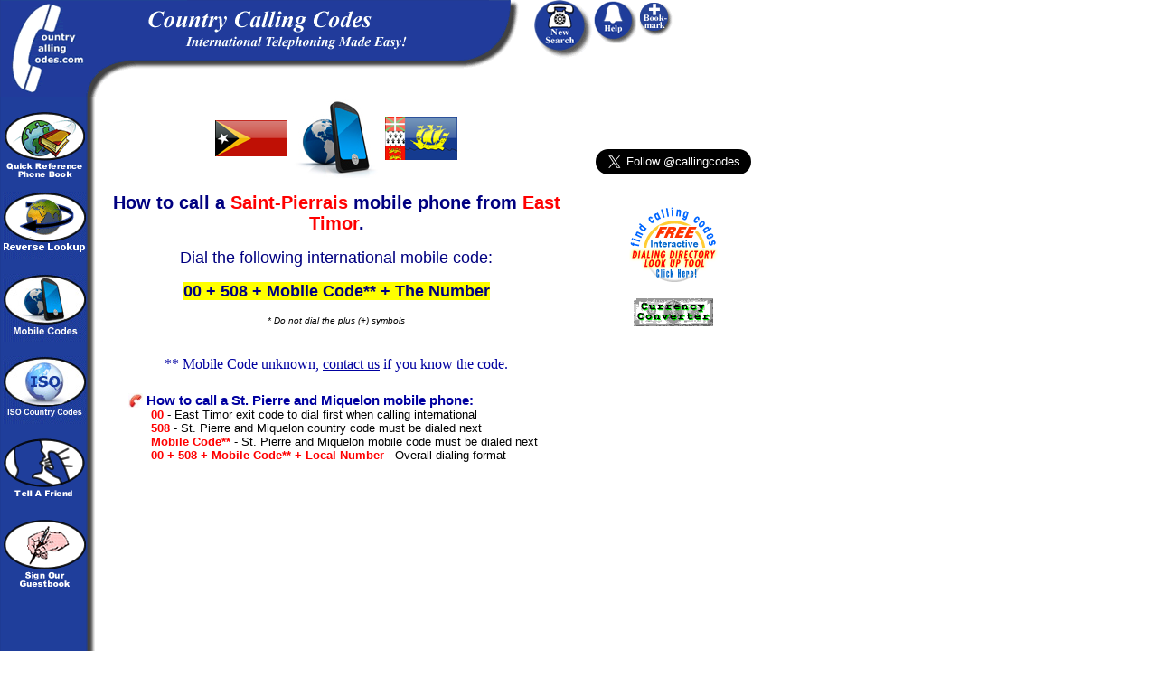

--- FILE ---
content_type: text/html; charset=UTF-8
request_url: https://www.countrycallingcodes.com/mobile/mobile-codes.php?callfrom=East%20Timor&callto=St.%20Pierre%20and%20Miquelon
body_size: 32225
content:
<!DOCTYPE html PUBLIC "-//W3C//DTD XHTML 1.0 Transitional//EN"
     "http://www.w3.org/TR/xhtml1/DTD/xhtml1-transitional.dtd">
<HTML>
<HEAD>
<TITLE>St. Pierre and Miquelon Mobile Code - How to call a St. Pierre and Miquelon cell phone from East Timor</TITLE>
<META NAME="Description" Content="The mobile country code resource guide gives you the  St. Pierre and Miquelon mobile code and shows you how to call a St. Pierre and Miquelon cell phone from East Timor."/>
<META NAME="Keywords" Content="East Timor mobile code, East Timor mobile country code, East Timor mobile phone code, St. Pierre and Miquelon mobile code, St. Pierre and Miquelon mobile country code, St. Pierre and Miquelon mobile country code, international cell phone, international mobile codes, international mobile code, international dialing code, international cell phone codes, international cell phone code, cell phone codes, mobile country code, mobile phone codes, Saint-Pierrais mobile code, Saint-Pierrais mobile country code, Saint-Pierrais mobile code, Saint-Pierrais mobile codes, Timorese mobile code, Timorese mobile country code, Timorese mobile code, Timorese mobile codes "/>
<META NAME="robots" CONTENT="all,index,follow"/>
<META NAME="distribution" CONTENT="global"/>


<meta property="og:locale" content="en_US"/>
<meta property="og:title" content="St. Pierre and Miquelon Mobile Code"/>
<meta property="og:description" content="Get the St. Pierre and Miquelon mobile code and instructions on how to call a St. Pierre and Miquelon cell phone from East Timor."/>
 <meta property="og:url" content="https://www.countrycallingcodes.com/mobile/mobile-codes.php?callfrom=East%20Timor&callto=St.%20Pierre%20and%20Miquelon" />
<meta property="og:url" content=""/>
<meta property="og:site_name" content="CountryCallingCodes"/>
<meta property="og:type" content="article"/>
<meta property="og:image" content="https://www.countrycallingcodes.com/graphics/fb_ccc_logo.jpg"/>
<meta property="fb:admins" content="100001810076674,theamericanjesus,amreli"/>
<meta name="twitter:card" content="summary">
<meta name="twitter:site" content="@callingcodes">
<meta name="twitter:creator" content="">
<meta name="twitter:image" content="https://www.countrycallingcodes.com/graphics/fb_ccc_logo.jpg">
<meta name="twitter:title" content="St. Pierre and Miquelon Mobile Code">
<meta name="twitter:description" content="Get the St. Pierre and Miquelon mobile code and instructions on how to call a St. Pierre and Miquelon cell phone from East Timor.">
 <meta name="twitter:url" content="https://www.countrycallingcodes.com/mobile/mobile-codes.php?callfrom=East%20Timor&callto=St.%20Pierre%20and%20Miquelon" />


<link rel="alternate" media="only screen and (max-width: 640px)" href="http://m.countrycallingcodes.com/mobile/mobile-codes.php?callfrom=East%20Timor&callto=St.%20Pierre%20and%20Miquelon">

<!-- All content copyright � 2000-2013 DomainIt. All rights reserved.-->

<script src="../mouseover_popup.js" language="JavaScript" type="text/javascript"></script>
<script type="text/javascript" src="../country_functions.js"> </script>
<link rel="stylesheet" href="../style.css" type="text/css">

<STYLE type=text/css>
A:hover {COLOR: #000000; BACKGROUND-COLOR: #FFFF66}
A.bar:hover {COLOR: #000000; BACKGROUND-COLOR: #0066FF}
A.rattle:hover {COLOR: #000000; BACKGROUND-COLOR: #FFFFFF}
</STYLE>

<style>
<!--
.ch{cursor:pointer;cursor:hand}
a.search:link { color: #000000 }
a.search:visited { color: #000000 }
a.search:hover { color: #000000 }
a.search:active { color: #000000 }
body { background-color: transparent; }
.sharethis  { font-family: Verdana, Arial, Helvetica, sans-serif; font-size: 12px; }
.sharethis a:link, .sharethis a:visited { color: #1F3E9B; }
.sharethis a:hover { color: #006633; }
//-->
</style>

<script><!--
function ss(w,id) {window.status = w;return true;}function cs(){window.status='';}function ga(o,e) {if (document.getElementById) {a=o.id.substring(1);p = "";r = "";g = e.target;if (g) {t = g.id;f = g.parentNode;if (f) {p = f.id;h = f.parentNode;if (h)r = h.id;}} else {h = e.srcElement;f = h.parentNode;if (f)p = f.id;t = h.id;}if (t==a || p==a || r==a)return true;}}
//--></script>

<style type="text/css"><!--.textfield1 {	font-family: Tahoma, Verdana, Arial, Helvetica, sans-serif;	font-size: 11px;	border: 1px solid;}.textfield2 {	font-family: Tahoma, Verdana, Arial, Helvetica, sans-serif;	font-size: 11px;	color: #FFFFFF;	background-color: #3366FF;	border: 1px dotted #0000FF;	font-weight: bold;}--></style>

<SCRIPT LANGUAGE="JavaScript">
<!-- Begin
function checkEmail(myForm) {
	if (/^\w+([\.-]?\w+)*@\w+([\.-]?\w+)*(\.\w{2,3})+$/.test(myForm.email.value)){
		return (true)
	}
	alert("Invalid E-mail Address! Please re-enter.")
	return (false)
}
//  End -->
</script>

<script language="JavaScript"><!--
function submitIt(Newsletter) {
	if (Newsletter.email.value == "") {
		alert("Please enter your Email address")
		Newsletter.email.focus()
		return false
	}
	if (Newsletter.email.value == " E-mail Address") {
		alert("Please enter your Email address")
		Newsletter.email.focus()
		return false
	}
}
  //--></SCRIPT>

<style>
.shakeimage{
	position:relative
}
</style>

<script language="JavaScript1.2">
/*
Shake image script (onMouseover)-
� Dynamic Drive (www.dynamicdrive.com)
For full source code, usage terms, and 100's more DHTML scripts, visit http://dynamicdrive.com
*/

//configure shake degree (where larger # equals greater shake)
var rector=3

///////DONE EDITTING///////////
var stopit=0
var a=1

function init(which){
	stopit=0
	shake=which
	shake.style.left=0
	shake.style.top=0
}

function rattleimage(){
	if ((!document.all&&!document.getElementById)||stopit==1)
		return
	if (a==1){
		shake.style.top=parseInt(shake.style.top)+rector
	}
	else if (a==2){
		shake.style.left=parseInt(shake.style.left)+rector
	}
	else if (a==3){
		shake.style.top=parseInt(shake.style.top)-rector
	}
	else
	{
		shake.style.left=parseInt(shake.style.left)-rector
	}
	if (a<4)
		a++
	else
		a=1
	setTimeout("rattleimage()",50)
}

function stoprattle(which){
	stopit=1
	which.style.left=0
	which.style.top=0
}
</script>

<script language="JavaScript">
<!--
function MM_swapImgRestore() { //v3.0
  var i,x,a=document.MM_sr;
  for(i = 0; a && i < a.length && (x = a[i]) && x.oSrc; i++)
  	x.src=x.oSrc;
}

function MM_preloadImages() { //v3.0
  var d=document;
  if(d.images){
  	if(!d.MM_p)
		d.MM_p=new Array();
	var i,j=d.MM_p.length,a=MM_preloadImages.arguments;
	for(i = 0; i < a.length; i++)
		if (a[i].indexOf("#") != 0){
			d.MM_p[j]=new Image;
			d.MM_p[j++].src=a[i];
		}
w	}
}

function MM_findObj(n, d) { //v3.0
	var p,i,x;
	if(!d)
		d=document;
	if((p=n.indexOf("?")) > 0 && parent.frames.length) {
		d=parent.frames[n.substring(p+1)].document;
		n=n.substring(0,p);
	}
	if( !( x = d[n]) && d.all)
		x = d.all[n];
	for (i = 0; !x && i < d.forms.length; i++)
		x=d.forms[i][n];
	for (i = 0; !x && d.layers && i < d.layers.length; i++)
		x=MM_findObj(n,d.layers[i].document);
	return x;
}

function MM_swapImage() { //v3.0
	var i,j=0,x,a=MM_swapImage.arguments;
	document.MM_sr=new Array;
	for(i = 0; i < (a.length-2); i += 3){
		if ((x = MM_findObj(a[i])) != null){
			document.MM_sr[j++]=x;
			if(!x.oSrc)
				x.oSrc=x.src;
			x.src=a[i+2];
		}
	}
}

function MM_openBrWindow(theURL,winName,features)
{  window.open(theURL,winName,features);	}

function MM_goToURL() { //v3.0
  var i, args=MM_goToURL.arguments;
  document.MM_returnValue = false;
  for (i = 0; i < (args.length-1); i += 2)
  	eval(args[i]+".location='"+args[i+1]+"'");
}

function MM_displayStatusMsg(msgStr) { //v1.0
  status=msgStr;
  document.MM_returnValue = true;
}
//-->
</script>

<SCRIPT LANGUAGE="JavaScript"><!--
function replace(string,text,by) 			// Replaces text with by in string
{
      var strLength = string.length, txtLength = text.length;
      if ((strLength == 0) || (txtLength == 0))
      	return string;

      var i = string.indexOf(text);
      if ( (!i) && (text != string.substring(0,txtLength)) )
      	return string;

      if (i == -1)
      	return string;

      var newstr = string.substring(0,i) + by;
      if (i + txtLength < strLength)
          newstr += replace(string.substring(i+txtLength,strLength),text,by);
      return newstr;
  }
  //--></SCRIPT>

<script language="JavaScript"><!--
            function bookmark(url, description)
            {
            netscape="Function not available in your browser. Click OK then press CTRL-D to add a bookmark."

            if (navigator.appName=='Microsoft Internet Explorer')
            {
            window.external.AddFavorite(url, description);
            }
            else if (navigator.appName=='Netscape')
            {
	    if (window.sidebar.addPanel) {
	        window.sidebar.addPanel(description, url, "");
	    } else {
                alert(netscape);
	    }
            }
            }
            //-->
</SCRIPT>

<script language="Javascript1.2">
<!--

function printWindow(){
browserVersion = parseInt(navigator.appVersion)
if (browserVersion >= 4) window.print()
}

// -->
</script>

<!--
<script type="text/javascript" src="http://ajax.googleapis.com/ajax/libs/jquery/1.4/jquery.min.js"></script>
        <script type="text/javascript" src="../fancybox/fancybox/jquery.easing-1.3.pack.js"></script>
        <script type="text/javascript" src="../fancybox/fancybox/jquery.mousewheel-3.0.4.pack.js"></script>
        <script type="text/javascript" src="../fancybox/fancybox/jquery.fancybox-1.3.4.pack.js"></script>
        <script type="text/javascript" src="../fancybox/fancybox/jquery.cockie.js"></script>
<link rel="stylesheet" href="../fancybox/fancybox/jquery.fancybox-1.3.4.css" type="text/css" media="screen" />
-->

<script type="text/javascript">var switchTo5x=true;</script>
<script type="text/javascript" src="https://ws.sharethis.com/button/buttons.js"></script>
<script type="text/javascript">stLight.options({publisher: "82f11c6c-63b4-4dc0-912b-9d4345f99b78"}); </script>
<script type="text/javascript">
function validate(){

 if (document.StateResults.StateInfo.value=="Default") {
        alert("Please select a State/Province.")
        return false
 }
 return true
}

function validate2(){

 if (document.CityResults.CityInfo.value=="Default") {
        alert("Please select a City.")
        return false
 }
 return true
}

</script>

<script type="text/javascript" src="https://code.jquery.com/jquery-1.8.1.min.js"></script>
<script type="text/javascript">
    (function() {
        function async_load(){
            var protocol = ('https:' == document.location.protocol ? 'https://' : 'http://');
            var s = document.createElement('script');
            s.src = protocol + 'blockmetrics.com/static/adblock_detection/js/a.min.js';
            s.onload = s.onreadystatechange = function(){bm_run('A608A5F6251011E2');};
            var x = document.getElementsByTagName('script')[0]; x.parentNode.insertBefore(s, x);
        }
        jQuery(document).ready(async_load);
    })();
</script>

</HEAD>
<body background="../graphics/page.gif" text="#0000A0" link="#0000A0" vlink="#0000A0" alink="#0000A0" leftmargin="0" topmargin="0" marginwidth="0" marginheight="0" onLoad="MM_preloadImages('../graphics/phonebutton_f2.gif','../graphics/phoneimages/buttons_f2.gif')">
<div style="display: none; position: absolute; z-index: 110; left: 400; top: 100; width: 15; height: 15" id="preview_div"></div>

  <script type="text/javascript">
  window.google_analytics_uacct = "UA-561405-2";
  </script>

  <div id="fb-root"></div>
  <script>(function(d, s, id) {
    var js, fjs = d.getElementsByTagName(s)[0];
    if (d.getElementById(id)) return;
    js = d.createElement(s); js.id = id;
    js.src = "//connect.facebook.net/en_US/all.js#xfbml=1";
    fjs.parentNode.insertBefore(js, fjs);
  }(document, 'script', 'facebook-jssdk'));
  </script>

<!-- start survey code overlay -->

<!--
        <script>

                jQuery(document).ready(function() {

                   if($.cookie("modal") != 'true')
                       {

                        $.fancybox('Survey',
                                {


                                'width'                         : '25%',
                                'height'                        : '50%',
                                'autoScale'                     : true,
                                'transitionIn'          : 'none',
                                'transitionOut'         : 'none',
                                'href'                  : 'https://www.countrycallingcodes.com/rebtel-ccc-overlayad.htm',
                                'type'                          : 'iframe',
                                }

                        );

                        $.cookie("modal", "true", { path: '/', expires: 3 });

                       }

});
        </script>
-->

<!-- end survey code -->
  <table width="775" HEIGHT="107" border="0" cellpadding="0" cellspacing="0">
    <tr align="left">
      <td height="107" width="591"><a href="../" onMouseOver="MM_displayStatusMsg('Return to the Country Calling Codes Home Page');return document.MM_returnValue" onMouseOut="MM_displayStatusMsg('');return document.MM_returnValue">
        <img src="../graphics/topleft.gif" width="95" height="107" border="0" alt="Country Calling Codes Home"/></a><img src="../graphics/topright.gif" width="496" height="107" alt="International calling from East Timor to St. Pierre and Miquelon made easy"/>
      </td>
      <TD vAlign=top width=63 height=107>
        <A onmouseover="MM_swapImage('Image9','','../graphics/phonebutton_f2.gif',1);MM_displayStatusMsg('Perform a New Calling Codes Search');return document.MM_returnValue" onmouseout="MM_swapImgRestore();MM_displayStatusMsg('');return document.MM_returnValue" href="/mobile/">
        <IMG height=65 alt="Perform a New Calling Codes Search" src="../graphics/phonebutton.gif" width=65 border=0 name=Image9/></A>
      </TD>
      <TD vAlign=top width=48 height=107>
        <A href="../help.htm" onmouseover="MM_swapImage('Image8','','../graphics/phoneimages/buttons_f2.gif',1);MM_displayStatusMsg('Need help with East Timor or St. Pierre and Miquelon calling codes?  Click here');return document.MM_returnValue" onMouseOut="MM_swapImgRestore();MM_displayStatusMsg('');return document.MM_returnValue"><IMG height=48 width=48 border=0 src="../graphics/phoneimages/buttons.gif" name=Image8 alt='Need help with East Timor or St. Pierre and Miquelon calling codes? Click here.'></A>
      </TD>
      <TD vAlign=top width=70 height=107>
        <DIV align="left">
          <a href="javascript:;" onClick="javascript:bookmark(window.location.href,document.title); return false" onMouseOver="window.status='Add CountryCallingCodes.com to your Favorites List.'; this.style.color='#FFFFFF'; return true" onMouseOut="window.status=''; this.style.color='#FFFFFF'; return true" style="font-size:12px; font-weight:bold; font-family:arial; color:#FFFFFF; text-decoration:none; hover: color: #0066FF;" class="rattle"><IMG SRC="https://www.countrycallingcodes.com/graphics/phoneimages/addtobutton2.gif" BORDER="0" alt="Add CountryCallingCodes.com to your Favorites List."></a>
        </DIV>
		  </TD>
	  </TR>
  </TABLE>
  <table width="850" border="0" height="200" cellpadding="0" cellspacing="0">
    <tr>
      <td width="97" height="320" valign="top">
        <div align="center">
          <p>
            <a href="../countrylist.php" onMouseOver="MM_displayStatusMsg('Search Calling Codes Alphabetically by Country');return document.MM_returnValue" onMouseOut="MM_displayStatusMsg('');return document.MM_returnValue"><img src="../graphics/globebook2.gif" width="90" height="73" border="0" alt="Search Calling Codes Alphabetically by Country"></a>
            <br>
          </p>
          <p>
            <a href="../Reverse-Lookup.php" onMouseOver="MM_displayStatusMsg('Reverse Country Code Lookup Tool');return document.MM_returnValue" onMouseOut="MM_displayStatusMsg('');return document.MM_returnValue"><img src="../graphics/reverselookupbutton.gif" width="92" height="75" alt="Reverse Country Code Lookup Tool" border="0" border="0"/></a>
            <BR/>
          </p>
          <p>
            <a href="../mobile/" onMouseOver="MM_displayStatusMsg('Mobile Codes');return document.MM_returnValue" onMouseOut="MM_displayStatusMsg('');return document.MM_returnValue"><img src="../graphics/mobilecodes.jpg" width="92" height="75" alt="Mobile Codes" border="0" border="0"/></a>
            <BR/>
          </p>
		<p>
			<a href="../iso-country-codes/" onMouseOver="MM_displayStatusMsg('ISO Country Codes');return document.MM_returnValue" onMouseOut="MM_displayStatusMsg('');return document.MM_returnValue"><img src="../graphics/isocountrycodes.jpg" width="92" height="75" alt="ISO Country Codes" border="0"></a><br>
		</p>
          <p>
            <a href="../tellafriend.php" onMouseOver="MM_displayStatusMsg('Tell your friends about CountryCallingCodes.com');return document.MM_returnValue" onMouseOut="MM_displayStatusMsg('');return document.MM_returnValue"><img src="../graphics/tellafriend.gif" width="90" height="73" border="0" alt="Tell your friends about CountryCallingCodes.com"/></a>
           <BR/>
          </p>
          <p>
            <a href="../addguest.htm" onMouseOver="MM_displayStatusMsg('Add your comments to the CountryCallingCodes.com Guestbook.');return document.MM_returnValue" onMouseOut="MM_displayStatusMsg('');return document.MM_returnValue"><img src="../graphics/guestbookbutton.gif" width="92" height="75" alt="Sign the CountryCallingCodes.com Guestbook" border="0"/></a>
            <BR/>
          </p>
          <p>&nbsp; </p>
        </div>
      </td>
      <td width="25" height="302">
        <div align="center">&nbsp;</div>
      </td>
      <td width="725" height="302" valign="top">
        <div align="left">
          <table width="723" border="0" cellspacing="0" cellpadding="0">
            <tr>
              <td width="520" height="302" valign="top">
<div style="width: 500px;" >

<center>
<table border="0" align="center" width="200">
<tr>
<td align="left">
<img onmouseover="showtrail('/graphics/flags/large/Timor-Leste.png', 'Flag of East Timor', 500, 360);" onmouseout="hidetrail();" src="/graphics/flags/small/Timor-Leste.png" border="0" alt="Country flag of East Timor">
</td>
<td align="right">
<img width="100" align="left" src="../graphics/mobile-codes.jpg">
</td>
<td align="right">
<img onmouseover="showtrail('/graphics/flags/large/Saint_Pierre.png', 'Flag of St. Pierre and Miquelon', 500, 360);" onmouseout="hidetrail();" src="/graphics/flags/small/Saint_Pierre.png" border="0" alt="Country flag of St. Pierre and Miquelon">
</td>
</tr>
</table>
</center>

                  <h1 style="font-size:20px; font-family:ARIAL,SANS-SERIF,HELVETICA; color: #000080; text-align:center; text-decoration:bold;">
					How to call a <FONT COLOR="#FF0000">Saint-Pierrais</font> mobile phone from <FONT COLOR="#FF0000">East Timor</FONT>.
		                  </h1>
                <P ALIGN="CENTER" >
                  <FONT SIZE="4" COLOR="#000080" FACE="ARIAL,SANS-SERIF,HELVETICA">Dial the following international mobile code:</FONT>
                </P>


              <div align="center">
	             <p align="center">
        <font style="background-color: yellow;" size="4" color="#000080" face="ARIAL,SANS-SERIF,HELVETICA"><b>00 + 508 + Mobile Code** + The Number </b></FONT><center><font size='1' color='#000000' face='arial,sans-serif,helvetica'><i>* Do not dial the plus (+) symbols</i></font></center>
<!--sponsorship ad-->
</p><!--sponsorship ad-->
        </font>
<br>
        ** Mobile Code unknown, <a href="https://www.countrycallingcodes.com/contactus.php">contact us</a> if you know the code.
        <FONT SIZE="2">






<br>


        <TABLE ALIGN="CENTER" BORDER="0" CELLPADDING="13" WIDTH="490">
          <TR>
      <TD ALIGN="LEFT">
        <h2 style="font-family: verdana, arial, helvetica, sans-serif; font-size: 11pt; margin-top: 8px; margin-bottom: 0px; font-weight:bold}"><img src="https://www.countrycallingcodes.com/graphics/icon-howtocall.jpg" width="16" height="16" align="left" alt="How to make your international call">&nbsp;How to call a St. Pierre and Miquelon mobile phone:</h3>
        <div style="margin-left:25px">
          <FONT SIZE="2" FACE="HELVETICA, ARIAL, SANSERIF" COLOR="#FF0000"><B>00</B></FONT><FONT SIZE="2" FACE="HELVETICA, ARIAL, SANSERIF" COLOR="#000000"> - East Timor exit code to dial first when calling international</font>
          <br>
          <FONT SIZE="2" FACE="HELVETICA, ARIAL, SANSERIF" COLOR="#FF0000"><B>508</B></FONT><FONT SIZE="2" FACE="HELVETICA, ARIAL, SANSERIF" COLOR="#000000"> - St. Pierre and Miquelon country code must be dialed next</FONT>
          <br>
          <FONT SIZE="2" FACE="HELVETICA, ARIAL, SANSERIF" COLOR="#FF0000"><B> Mobile Code**</B></FONT><FONT SIZE="2" FACE="HELVETICA, ARIAL, SANSERIF" COLOR="#000000"> - St. Pierre and Miquelon mobile code must be dialed next</FONT>
          <br>
          <FONT SIZE="2" FACE="HELVETICA, ARIAL, SANSERIF" COLOR="#FF0000"><B>00 + 508 + Mobile Code** + Local Number</B></FONT><FONT SIZE="2" FACE="HELVETICA, ARIAL, SANSERIF" COLOR="#000000"> - Overall dialing format</FONT>
        </div>

<!-- Begin Google/Sponsorship Ad -->
<p align="center">
<script async src="//pagead2.googlesyndication.com/pagead/js/adsbygoogle.js"></script>
<!-- CCC 336x280 Mobile Codes -->
<ins class="adsbygoogle"
     style="display:inline-block;width:336px;height:280px"
     data-ad-client="ca-pub-2552785118116636"
     data-ad-slot="7491102953"></ins>
<script>
(adsbygoogle = window.adsbygoogle || []).push({});
</script>
</p>
<!-- End Google/Sponsorship Ad -->


        <h2 style="font-family: verdana, arial, helvetica, sans-serif; font-size: 11pt; margin-top: 8px; margin-bottom: 0px; font-weight:bold}"><img src="https://www.countrycallingcodes.com/graphics/icon-timezones.jpg" width="16" height="16" align="left" alt="World Time Zones">&nbsp;World Times:</h3>
        <div style="margin-left:25px">
          <FONT SIZE="2" FACE="HELVETICA, ARIAL, SANSERIF" COLOR="#000000">
	          The time in East Timor is now <FONT SIZE="2" FACE="HELVETICA, ARIAL, SANSERIF" COLOR="#FF0000"><B>02:10:37 AM</B></FONT> <FONT SIZE="2" FACE="HELVETICA, ARIAL, SANSERIF" COLOR="#008000"><B>(02:10:37 AM)</B></FONT><BR/>
          The time in St. Pierre and Miquelon is now <FONT SIZE="2" FACE="HELVETICA, ARIAL, SANSERIF" COLOR="#FF0000"><B>14:10:37 PM</B></FONT> <FONT SIZE="2" FACE="HELVETICA, ARIAL, SANSERIF" COLOR="#008000"><B>(02:10:37 PM)</B></FONT>
	          </FONT>
        </div>
</FONT>
<h2 style="font-family: verdana, arial, helvetica, sans-serif; font-size: 11pt; margin-top: 8px; margin-bottom: 0px; font-weight:bold}"><img src="https://www.countrycallingcodes.com/graphics/icon-mobilecountrycodes.jpg" width="16" height="16" align="left" alt="Call a St. Pierre and Miquelon cell phone.">&nbsp;More Ways to Call a St. Pierre and Miquelon mobile phone:</h3>
        <div style="margin-left:25px">
          <FONT SIZE="2" FACE="HELVETICA, ARIAL, SANSERIF" COLOR="#000000">
<!-- More Ways to Call #1-->

          </FONT>
</div>



      </TD>
    </TR>
        </TABLE>




        <TABLE ALIGN="CENTER" BORDER="0" CELLPADDING="13" WIDTH="490">
          <TR>
      <TD ALIGN="LEFT">
<h2 style="font-family: verdana, arial, helvetica, sans-serif; font-size: 11pt; margin-top: 8px; margin-bottom: 0px; font-weight:bold}"><img src="https://www.countrycallingcodes.com/graphics/icon-mobilecountrycodes.jpg" width="16" height="16" align="left" alt="Call a St. Pierre and Miquelon cell phone.">&nbsp;Tips for calling a cell phone in St. Pierre and Miquelon:</h3>

<FONT SIZE="2" FACE="HELVETICA, ARIAL, SANSERIF" COLOR="#000000">
<ul>

<li><b>To call a Saint-Pierrais cell phone from a land line</b>, simply follow the mobile country code dialing instructions above to place your call.</li>

<li><b>To call a Saint-Pierrais cell phone from your cell phone</b>, you may need to first use the <b>+</b> (plus) sign prior to entering the St. Pierre and Miquelon mobile code and telephone number.</li>
<li><b>If you are calling St. Pierre and Miquelon from your cell phone</b>, you may incur additional charges or fees from your mobile carrier. We recommend trying out a service, such as<b>
</b></li>
</ul>
</font>
      </TD>
    </TR>
 </TABLE>

              <form name="form1" >
                <div align="center">
                  <input type="button" name="Button" value="Make Another Call" onClick="MM_goToURL('parent','https://www.countrycallingcodes.com/mobile/');return document.MM_returnValue"/>
                </div>
              </form>

              <div align="center">
                <p><font size="2">
                  </font></p>

</div>



<p align="center">
<table width="400" border="0" cellspacing="1" cellpadding="2" bgcolor="#FFFFFF" height="20" align="center">
  <tr>
    <td bgcolor="#000080" width="" class="bar" height="20" align="center">
      <a href="javascript:;" onClick="javascript:bookmark(window.location.href,document.title); return false" onMouseOver="window.status='Add  calling codes to your Favorites List.'; this.style.color='#FFFFFF'; return true" onMouseOut="window.status=''; this.style.color='#FFFFFF'; return true" style="font-size:12px; font-weight:bold; font-family:arial; color:#FFFFFF; text-decoration:none; hover: color: #0066FF;" class="bar"><b>BOOKMARK THIS PAGE</b></a>
    </td>
    <td bgcolor="#000080" width="" class="bar" height="20" align="center">
      <a href="https://www.countrycallingcodes.com/freetool.htm" class="bar" onMouseOver="window.status='Download this Free CountryCallingCodes.com Tool' ; return true " onMouseOut="window.status='' ; return true " style="font-size:12px; font-weight:bold; font-family:arial; color:#FFFFFF; text-decoration:none; hover: color: #0066FF;" class="bar"><b>DOWNLOAD THIS TOOL</b></font></a>
    </td>
  </tr>
  <tr>
    <td bgcolor="#000080" width="" class="bar" height="20" align="center">
      <a href="https://www.countrycallingcodes.com/tellafriend.php" class="bar" onMouseOver="window.status='Tell a Friend About CountryCallingCodes.com' ; return true " onMouseOut="window.status='' ; return true " style="font-size:12px; font-weight:bold; font-family:arial; color:#FFFFFF; text-decoration:none; hover: color: #0066FF;" class="bar"><b>TELL A FRIEND</b></font></a>
    </td>
    <td bgcolor="#000080" width="" class="bar" height="20" align="center">
      <a href="javascript:printWindow()" class="bar" onMouseOver="window.status='Print this St. Pierre and Miquelon Calling Code Page' ; return true " onMouseOut="window.status='' ; return true " style="font-size:12px; font-weight:bold; font-family:arial; color:#FFFFFF; text-decoration:none; hover: color: #0066FF;" class="bar"><b>PRINT THIS PAGE</b></font></a>
    </td>
  </tr>
</table>
</p>


<BR>
<P>
<center>
<font size='2' FACE='ARIAL,SANS-SERIF,HELVETICA' COLOR='#000000'>
We hope that the Country Calling Codes mobile country codes guide has helped you call a cell phone in St. Pierre and Miquelon.  Why not <a href="https://www.countrycallingcodes.com/tellafriend.php">share</a> our St. Pierre and Miquelon phone book with your friends and <a href="javascript:;" onClick="javascript:bookmark(window.location.href,document.title); return false" onMouseOver="window.status='Add CountryCallingCodes.com to your Favorites List.'; this.style.color='#0000FF'; return true" onMouseOut="window.status='Add Add  calling codes to your Favorites List.'; this.style.color='#FF0000'; return true">bookmark</a> this page and <a href="https://www.countrycallingcodes.com/tellafriend.php">tell a friend</a> about this site for the next time they need to search for mobile area codes or call a cellular phone in another country.
<center>



<HR WIDTH="90%">
<P align="center"><font size=2 COLOR=#000000 face="arial"><b>
<a href="/faq.php">FAQ</a> | <a href="/help.htm">Help</a> | <a href="/aboutus.php">About Us</a> | <a href="/contactus.php">Contact Us</a> | <a href="https://www.countrycallingcodes.com/linktous_banners.htm">Link to Us</a> | <a href="/partner.php">Partners</a> | <a href="/advertise.php">Advertise</a></b><br><br>
Content Copyright &copy; 2000-2026 <A HREF="https://www.domainit.com/" TARGET="_blank" onMouseOver="window.status='Domain-it!' ; return true;" onMouseOut="window.status=''; return true;" style="text-decoration: none"><FONT COLOR="#000000">Domain-it!</FONT></A> All rights reserved. <a href="/privacy.php" style="color:#000000; text-decoration: none;">Privacy Policy</a></font><br><br>
</font>
</p>
<p>&nbsp; </p>
              </div>
            </td>
            <td width="200" align="left" valign="top">
            <div align="center">

<div id="google_translate_element"></div><script>
function googleTranslateElementInit() {
  new google.translate.TranslateElement({
    pageLanguage: 'en',
    gaTrack: true,
    gaId: 'UA-561405-2'
  }, 'google_translate_element');
}
</script><script src="//translate.google.com/translate_a/element.js?cb=googleTranslateElementInit"></script>

<p>
<!-- Begin facebook Like -->
  <center>
    <div class="fb-like" data-href="http://www.facebook.com/countrycallingcodes" data-send="false" data-layout="button_count" data-width="100" data-show-faces="false" ref="like_button"></div><br>
  </center>
<!-- End Facebook Like -->
<br>
<!-- Begin AddThis -->
  <div align="center">
      <table width="200" align="center"><tr><td align="center">
        <div class="addthis_toolbox addthis_default_style addthis_32x32_style">
        <a class="addthis_button_preferred_1"></a>
        <a class="addthis_button_preferred_2"></a>
        <a class="addthis_button_preferred_3"></a>
        <a class="addthis_button_compact"></a>
        
        </div>
        <script type="text/javascript" src="https://s7.addthis.com/js/250/addthis_widget.js#pubid=ra-4fb6fc227a4f139e"></script>
      </td></tr></table><br>
    </div>
<!-- End AddThis -->
<!-- Begin Twitter Follow -->
<a href="https://twitter.com/callingcodes" class="twitter-follow-button" data-show-count="false" data-size="large">Follow @callingcodes</a>
<script>!function(d,s,id){var js,fjs=d.getElementsByTagName(s)[0];if(!d.getElementById(id)){js=d.createElement(s);js.id=id;js.src="//platform.twitter.com/widgets.js";fjs.parentNode.insertBefore(js,fjs);}}(document,"script","twitter-wjs");</script><br><br>
<!-- End Twitter Follow -->

              </p>


              <p>
                <a href="../freetool.htm" onMouseOver="window.status='Download the Free Country Calling Codes Tool' ; return true;" onMouseOut="window.status=''; return true;" style="hover: color: #FFFFFF;" class="rattle"><img src="../graphics/cccdialdir5.gif" width="98" height="87" border="0" alt="Download the Free Country Calling Codes Tool" class="shakeimage" onMouseover="init(this);rattleimage()" onMouseout="stoprattle(this)"></a>
              </p>

              <p>
                <a href="https://www.domainit.com/currency.html" TARGET="_new" onMouseOver="window.status='Convert Currency for  and ' ; return true;" onMouseOut="window.status=''; return true;"><img src="../graphics/buttons/linkbuttons/currency-converter-88x31.gif" width="88" height="31" border="0" alt="Convert Currency for  and "/></a>
              </p>
              <br /><br />
            </div>
          </td>
  </tr>
</table>
<div align="center"></div>

<!-- ADD SOCIAL PROFILE INFO TO GOOGLE KNOWLEDGE PANEL - START --> 
  <script type="application/ld+json">
  { "@context" : "http://schema.org",
    "@type" : "Organization",
    "name" : "CountryCallingCodes.com",
    "url" : "http://www.CountryCallingCodes.com",
    "logo" : "http://www.CountryCallingCodes.com/graphics/ccclogo-sp.jpg",
    "sameAs" : [ "https://facebook.com/countrycallingcodes",
      "http://www.twitter.com/callingcodes",
      "http://plus.google.com/+countrycallingcodes",
      "https://www.linkedin.com/company/countrycallingcodes-com"] 
  }
  </script>
 <!-- ADD SOCIAL PROFILE INFO TO GOOGLE KNOWLEDGE PANEL - END --> 

</body>
</html>



--- FILE ---
content_type: text/html; charset=utf-8
request_url: https://www.google.com/recaptcha/api2/aframe
body_size: 267
content:
<!DOCTYPE HTML><html><head><meta http-equiv="content-type" content="text/html; charset=UTF-8"></head><body><script nonce="YFPPSVQUf81RU2YegNVyaA">/** Anti-fraud and anti-abuse applications only. See google.com/recaptcha */ try{var clients={'sodar':'https://pagead2.googlesyndication.com/pagead/sodar?'};window.addEventListener("message",function(a){try{if(a.source===window.parent){var b=JSON.parse(a.data);var c=clients[b['id']];if(c){var d=document.createElement('img');d.src=c+b['params']+'&rc='+(localStorage.getItem("rc::a")?sessionStorage.getItem("rc::b"):"");window.document.body.appendChild(d);sessionStorage.setItem("rc::e",parseInt(sessionStorage.getItem("rc::e")||0)+1);localStorage.setItem("rc::h",'1769188241328');}}}catch(b){}});window.parent.postMessage("_grecaptcha_ready", "*");}catch(b){}</script></body></html>